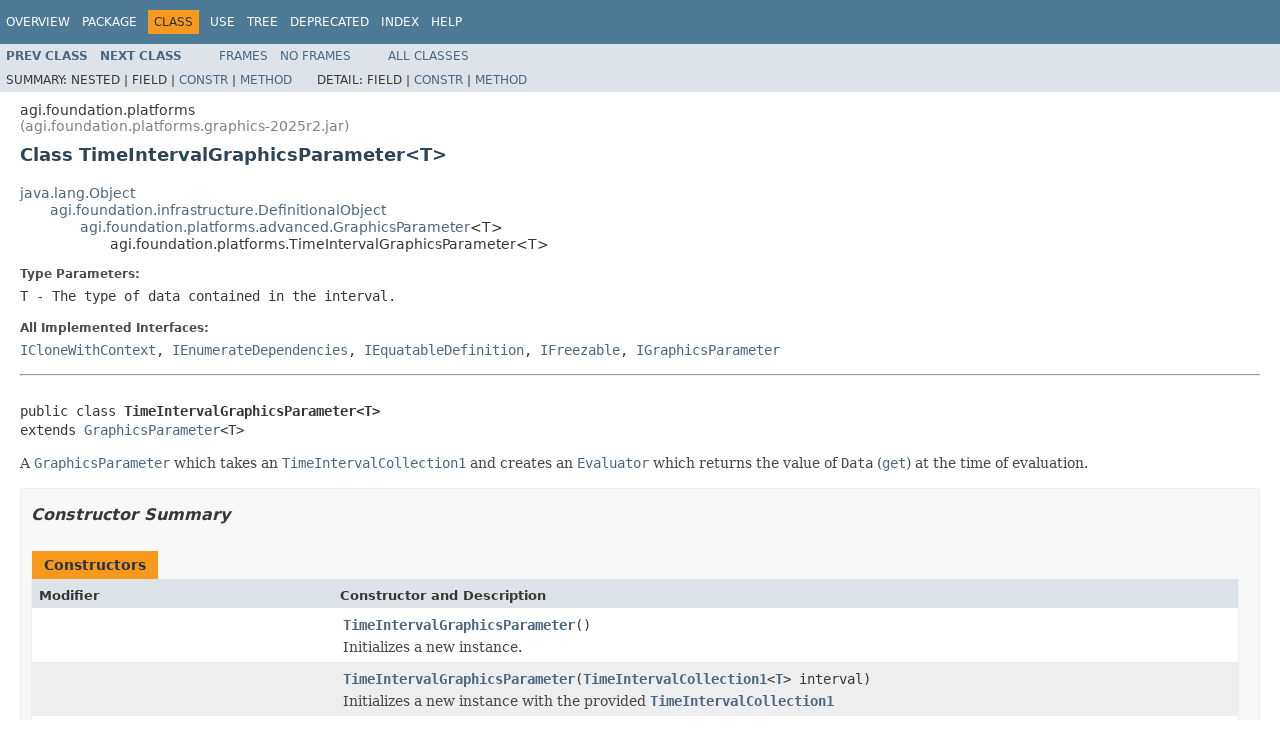

--- FILE ---
content_type: text/html
request_url: https://help.agi.com/AGIComponentsJava/Javadoc/agi-foundation-platforms-TimeIntervalGraphicsParameter.html
body_size: 8619
content:
<!DOCTYPE HTML PUBLIC "-//W3C//DTD HTML 4.01 Transitional//EN" "http://www.w3.org/TR/html4/loose.dtd">
<!-- NewPage -->
<html lang="en">
<head>
<!-- Generated by javadoc (1.8.0_251) on Fri Nov 21 22:59:52 UTC 2025 -->
<meta http-equiv="Content-Type" content="text/html; charset=UTF-8">
<title>TimeIntervalGraphicsParameter | DME Component Libraries for Java 2025 r2</title>
<meta name="date" content="2025-11-21">
<link rel="stylesheet" type="text/css" href="stylesheet.css" title="Style">
<script type="text/javascript" src="script.js"></script>
<link href="prism.css" rel="stylesheet">
<style>code[class*="language-"] { font-size: 100%; }</style>
<script>
(function(i,s,o,g,r,a,m){i['GoogleAnalyticsObject']=r;i[r]=i[r]||function(){
(i[r].q=i[r].q||[]).push(arguments)},i[r].l=1*new Date();a=s.createElement(o),
m=s.getElementsByTagName(o)[0];a.async=1;a.src=g;m.parentNode.insertBefore(a,m)
})(window,document,'script','//www.google-analytics.com/analytics.js','ga');
ga('create', 'UA-53773706-1', 'auto');
ga('send', 'pageview');
</script></head>
<body>
<script type="text/javascript"><!--
    try {
        if (location.href.indexOf('is-external=true') == -1) {
            parent.document.title="TimeIntervalGraphicsParameter";
        }
    }
    catch(err) {
    }
//-->
var methods = {"i0":10,"i1":10,"i2":10,"i3":10,"i4":10,"i5":10,"i6":10};
var tabs = {65535:["t0","All Methods"],2:["t2","Instance Methods"],8:["t4","Concrete Methods"]};
var altColor = "altColor";
var rowColor = "rowColor";
var tableTab = "tableTab";
var activeTableTab = "activeTableTab";
</script>
<noscript>
<div>JavaScript is disabled on your browser.</div>
</noscript>
<!-- ========= START OF TOP NAVBAR ======= -->
<div class="topNav"><a name="navbar.top">
<!--   -->
</a>
<div class="skipNav"><a href="#skip.navbar.top" title="Skip navigation links">Skip navigation links</a></div>
<a name="navbar.top.firstrow">
<!--   -->
</a>
<ul class="navList" title="Navigation">
<li><a href="overview-summary.html">Overview</a></li>
<li><a href="agi-foundation-platforms-package-summary.html">Package</a></li>
<li class="navBarCell1Rev">Class</li>
<li><a href="agi-foundation-platforms-class-use-TimeIntervalGraphicsParameter.html">Use</a></li>
<li><a href="agi-foundation-platforms-package-tree.html">Tree</a></li>
<li><a href="deprecated-list.html">Deprecated</a></li>
<li><a href="index-all.html">Index</a></li>
<li><a href="help-doc.html">Help</a></li>
</ul>
</div>
<div class="subNav">
<ul class="navList">
<li><a href="agi-foundation-platforms-TextGraphicsExtension.html" title="class in agi.foundation.platforms"><span class="typeNameLink">Prev&nbsp;Class</span></a></li>
<li><a href="agi-foundation-platforms-TriangleMeshGraphics.html" title="class in agi.foundation.platforms"><span class="typeNameLink">Next&nbsp;Class</span></a></li>
</ul>
<ul class="navList">
<li><a href="index.html?agi-foundation-platforms-TimeIntervalGraphicsParameter.html" target="_top">Frames</a></li>
<li><a href="agi-foundation-platforms-TimeIntervalGraphicsParameter.html" target="_top">No&nbsp;Frames</a></li>
</ul>
<ul class="navList" id="allclasses_navbar_top">
<li><a href="allclasses-noframe.html">All&nbsp;Classes</a></li>
</ul>
<div>
<script type="text/javascript"><!--
  allClassesLink = document.getElementById("allclasses_navbar_top");
  if(window==top) {
    allClassesLink.style.display = "block";
  }
  else {
    allClassesLink.style.display = "none";
  }
  //-->
</script>
</div>
<div>
<ul class="subNavList">
<li>Summary:&nbsp;</li>
<li>Nested&nbsp;|&nbsp;</li>
<li>Field&nbsp;|&nbsp;</li>
<li><a href="#constructor.summary">Constr</a>&nbsp;|&nbsp;</li>
<li><a href="#method.summary">Method</a></li>
</ul>
<ul class="subNavList">
<li>Detail:&nbsp;</li>
<li>Field&nbsp;|&nbsp;</li>
<li><a href="#constructor.detail">Constr</a>&nbsp;|&nbsp;</li>
<li><a href="#method.detail">Method</a></li>
</ul>
</div>
<a name="skip.navbar.top">
<!--   -->
</a></div>
<!-- ========= END OF TOP NAVBAR ========= -->
<!-- ======== START OF CLASS DATA ======== -->
<div class="header">
<div class="subTitle">agi.foundation.platforms <div style="color: gray">(agi.foundation.platforms.graphics-2025r2.jar)</div></div>
<h2 title="Class TimeIntervalGraphicsParameter" class="title">Class TimeIntervalGraphicsParameter&lt;T&gt;</h2>
</div>
<div class="contentContainer">
<ul class="inheritance">
<li><a href="http://docs.oracle.com/javase/8/docs/api/java/lang/Object.html?is-external=true" title="class or interface in java.lang">java.lang.Object</a></li>
<li>
<ul class="inheritance">
<li><a href="agi-foundation-infrastructure-DefinitionalObject.html" title="class in agi.foundation.infrastructure">agi.foundation.infrastructure.DefinitionalObject</a></li>
<li>
<ul class="inheritance">
<li><a href="agi-foundation-platforms-advanced-GraphicsParameter.html" title="class in agi.foundation.platforms.advanced">agi.foundation.platforms.advanced.GraphicsParameter</a>&lt;T&gt;</li>
<li>
<ul class="inheritance">
<li>agi.foundation.platforms.TimeIntervalGraphicsParameter&lt;T&gt;</li>
</ul>
</li>
</ul>
</li>
</ul>
</li>
</ul>
<div class="description">
<ul class="blockList">
<li class="blockList">
<dl>
<dt><span class="paramLabel">Type Parameters:</span></dt>
<dd><code>T</code> - The type of data contained in the interval.</dd>
</dl>
<dl>
<dt>All Implemented Interfaces:</dt>
<dd><a href="agi-foundation-infrastructure-ICloneWithContext.html" title="interface in agi.foundation.infrastructure">ICloneWithContext</a>, <a href="agi-foundation-infrastructure-IEnumerateDependencies.html" title="interface in agi.foundation.infrastructure">IEnumerateDependencies</a>, <a href="agi-foundation-infrastructure-IEquatableDefinition.html" title="interface in agi.foundation.infrastructure">IEquatableDefinition</a>, <a href="agi-foundation-infrastructure-IFreezable.html" title="interface in agi.foundation.infrastructure">IFreezable</a>, <a href="agi-foundation-platforms-advanced-IGraphicsParameter.html" title="interface in agi.foundation.platforms.advanced">IGraphicsParameter</a></dd>
</dl>
<hr>
<br>
<pre>public class <span class="typeNameLabel">TimeIntervalGraphicsParameter&lt;T&gt;</span>
extends <a href="agi-foundation-platforms-advanced-GraphicsParameter.html" title="class in agi.foundation.platforms.advanced">GraphicsParameter</a>&lt;T&gt;</pre>
<div class="block">A <a href="agi-foundation-platforms-advanced-GraphicsParameter.html" title="class in agi.foundation.platforms.advanced"><code>GraphicsParameter</code></a> which takes an 
 <a href="agi-foundation-time-TimeIntervalCollection1.html" title="class in agi.foundation.time"><code>TimeIntervalCollection1</code></a> and creates an <a href="agi-foundation-Evaluator.html" title="class in agi.foundation"><code>Evaluator</code></a>
 which returns the value of <code>Data</code> (<a href="agi-foundation-time-TimeInterval1.html#getData--"><code>get</code></a>)
 at the time of evaluation.</div>
</li>
</ul>
</div>
<div class="summary">
<ul class="blockList">
<li class="blockList">
<!-- ======== CONSTRUCTOR SUMMARY ======== -->
<ul class="blockList">
<li class="blockList"><a name="constructor.summary">
<!--   -->
</a>
<h3>Constructor Summary</h3>
<table class="memberSummary" border="0" cellpadding="3" cellspacing="0" summary="Constructor Summary table, listing constructors, and an explanation">
<caption><span>Constructors</span><span class="tabEnd">&nbsp;</span></caption>
<tr>
<th class="colFirst" scope="col">Modifier</th>
<th class="colLast" scope="col">Constructor and Description</th>
</tr>
<tr class="altColor">
<td class="colFirst"><code>&nbsp;</code></td>
<td class="colLast"><code><span class="memberNameLink"><a href="agi-foundation-platforms-TimeIntervalGraphicsParameter.html#TimeIntervalGraphicsParameter--">TimeIntervalGraphicsParameter</a></span>()</code>
<div class="block">Initializes a new instance.</div>
</td>
</tr>
<tr class="rowColor">
<td class="colFirst"><code>&nbsp;</code></td>
<td class="colLast"><code><span class="memberNameLink"><a href="agi-foundation-platforms-TimeIntervalGraphicsParameter.html#TimeIntervalGraphicsParameter-agi.foundation.time.TimeIntervalCollection1-">TimeIntervalGraphicsParameter</a></span>(<a href="agi-foundation-time-TimeIntervalCollection1.html" title="class in agi.foundation.time">TimeIntervalCollection1</a>&lt;<a href="agi-foundation-platforms-TimeIntervalGraphicsParameter.html" title="type parameter in TimeIntervalGraphicsParameter">T</a>&gt;&nbsp;interval)</code>
<div class="block">Initializes a new instance with the provided <a href="agi-foundation-time-TimeIntervalCollection1.html" title="class in agi.foundation.time"><code>TimeIntervalCollection1</code></a></div>
</td>
</tr>
<tr class="altColor">
<td class="colFirst"><code>protected </code></td>
<td class="colLast"><code><span class="memberNameLink"><a href="agi-foundation-platforms-TimeIntervalGraphicsParameter.html#TimeIntervalGraphicsParameter-agi.foundation.platforms.TimeIntervalGraphicsParameter-agi.foundation.infrastructure.CopyContext-">TimeIntervalGraphicsParameter</a></span>(<a href="agi-foundation-platforms-TimeIntervalGraphicsParameter.html" title="class in agi.foundation.platforms">TimeIntervalGraphicsParameter</a>&lt;<a href="agi-foundation-platforms-TimeIntervalGraphicsParameter.html" title="type parameter in TimeIntervalGraphicsParameter">T</a>&gt;&nbsp;existingInstance,
                             <a href="agi-foundation-infrastructure-CopyContext.html" title="class in agi.foundation.infrastructure">CopyContext</a>&nbsp;context)</code>
<div class="block">Initializes a new instance as a copy of an existing instance.</div>
</td>
</tr>
</table>
</li>
</ul>
<!-- ========== METHOD SUMMARY =========== -->
<ul class="blockList">
<li class="blockList"><a name="method.summary">
<!--   -->
</a>
<h3>Method Summary</h3>
<table class="memberSummary" border="0" cellpadding="3" cellspacing="0" summary="Method Summary table, listing methods, and an explanation">
<caption><span id="t0" class="activeTableTab"><span>All Methods</span><span class="tabEnd">&nbsp;</span></span><span id="t2" class="tableTab"><span><a href="javascript:show(2);">Instance Methods</a></span><span class="tabEnd">&nbsp;</span></span><span id="t4" class="tableTab"><span><a href="javascript:show(8);">Concrete Methods</a></span><span class="tabEnd">&nbsp;</span></span></caption>
<tr>
<th class="colFirst" scope="col">Modifier and Type</th>
<th class="colLast" scope="col">Method and Description</th>
</tr>
<tr id="i0" class="altColor">
<td class="colFirst"><code>protected boolean</code></td>
<td class="colLast"><code><span class="memberNameLink"><a href="agi-foundation-platforms-TimeIntervalGraphicsParameter.html#checkForSameDefinition-agi.foundation.platforms.advanced.GraphicsParameter-">checkForSameDefinition</a></span>(<a href="agi-foundation-platforms-advanced-GraphicsParameter.html" title="class in agi.foundation.platforms.advanced">GraphicsParameter</a>&lt;<a href="agi-foundation-platforms-TimeIntervalGraphicsParameter.html" title="type parameter in TimeIntervalGraphicsParameter">T</a>&gt;&nbsp;other)</code>
<div class="block">Checks to determine if another instance has the same definition as this instance and
    returns <code>true</code> if it does.</div>
</td>
</tr>
<tr id="i1" class="rowColor">
<td class="colFirst"><code>protected boolean</code></td>
<td class="colLast"><code><span class="memberNameLink"><a href="agi-foundation-platforms-TimeIntervalGraphicsParameter.html#checkForSameDefinition-agi.foundation.platforms.TimeIntervalGraphicsParameter-">checkForSameDefinition</a></span>(<a href="agi-foundation-platforms-TimeIntervalGraphicsParameter.html" title="class in agi.foundation.platforms">TimeIntervalGraphicsParameter</a>&lt;<a href="agi-foundation-platforms-TimeIntervalGraphicsParameter.html" title="type parameter in TimeIntervalGraphicsParameter">T</a>&gt;&nbsp;other)</code>
<div class="block">Checks to determine if another instance has the same definition as this instance and
    returns <code>true</code> if it does.</div>
</td>
</tr>
<tr id="i2" class="altColor">
<td class="colFirst"><code><a href="http://docs.oracle.com/javase/8/docs/api/java/lang/Object.html?is-external=true" title="class or interface in java.lang">Object</a></code></td>
<td class="colLast"><code><span class="memberNameLink"><a href="agi-foundation-platforms-TimeIntervalGraphicsParameter.html#clone-agi.foundation.infrastructure.CopyContext-">clone</a></span>(<a href="agi-foundation-infrastructure-CopyContext.html" title="class in agi.foundation.infrastructure">CopyContext</a>&nbsp;context)</code>
<div class="block">Clones this object using the specified context.</div>
</td>
</tr>
<tr id="i3" class="rowColor">
<td class="colFirst"><code>protected int</code></td>
<td class="colLast"><code><span class="memberNameLink"><a href="agi-foundation-platforms-TimeIntervalGraphicsParameter.html#computeCurrentDefinitionHashCode--">computeCurrentDefinitionHashCode</a></span>()</code>
<div class="block">Computes a hash code based on the current properties of this object.</div>
</td>
</tr>
<tr id="i4" class="altColor">
<td class="colFirst"><code><a href="agi-foundation-Evaluator.html" title="class in agi.foundation">Evaluator</a>&lt;<a href="agi-foundation-platforms-TimeIntervalGraphicsParameter.html" title="type parameter in TimeIntervalGraphicsParameter">T</a>&gt;</code></td>
<td class="colLast"><code><span class="memberNameLink"><a href="agi-foundation-platforms-TimeIntervalGraphicsParameter.html#getEvaluator-agi.foundation.EvaluatorGroup-">getEvaluator</a></span>(<a href="agi-foundation-EvaluatorGroup.html" title="class in agi.foundation">EvaluatorGroup</a>&nbsp;group)</code>
<div class="block">Gets an evaluator which returns the value of the
    <code>Data</code> (<a href="agi-foundation-time-TimeInterval1.html#getData--"><code>get</code></a>) at evaluation time.</div>
</td>
</tr>
<tr id="i5" class="rowColor">
<td class="colFirst"><code><a href="agi-foundation-time-TimeIntervalCollection1.html" title="class in agi.foundation.time">TimeIntervalCollection1</a>&lt;<a href="agi-foundation-platforms-TimeIntervalGraphicsParameter.html" title="type parameter in TimeIntervalGraphicsParameter">T</a>&gt;</code></td>
<td class="colLast"><code><span class="memberNameLink"><a href="agi-foundation-platforms-TimeIntervalGraphicsParameter.html#getInterval--">getInterval</a></span>()</code>
<div class="block">Gets the interval which contains the data to return at time of evaluation.</div>
</td>
</tr>
<tr id="i6" class="altColor">
<td class="colFirst"><code>void</code></td>
<td class="colLast"><code><span class="memberNameLink"><a href="agi-foundation-platforms-TimeIntervalGraphicsParameter.html#setInterval-agi.foundation.time.TimeIntervalCollection1-">setInterval</a></span>(<a href="agi-foundation-time-TimeIntervalCollection1.html" title="class in agi.foundation.time">TimeIntervalCollection1</a>&lt;<a href="agi-foundation-platforms-TimeIntervalGraphicsParameter.html" title="type parameter in TimeIntervalGraphicsParameter">T</a>&gt;&nbsp;value)</code>
<div class="block">Sets the interval which contains the data to return at time of evaluation.</div>
</td>
</tr>
</table>
<ul class="blockList">
<li class="blockList"><a name="methods.inherited.from.class.agi.foundation.platforms.advanced.GraphicsParameter">
<!--   -->
</a>
<h3>Methods inherited from class&nbsp;agi.foundation.platforms.advanced.<a href="agi-foundation-platforms-advanced-GraphicsParameter.html" title="class in agi.foundation.platforms.advanced">GraphicsParameter</a></h3>
<code><a href="agi-foundation-platforms-advanced-GraphicsParameter.html#checkForSameDefinition-agi.foundation.infrastructure.DefinitionalObject-">checkForSameDefinition</a>, <a href="agi-foundation-platforms-advanced-GraphicsParameter.html#getObjectEvaluator-agi.foundation.EvaluatorGroup-">getObjectEvaluator</a>, <a href="agi-foundation-platforms-advanced-GraphicsParameter.html#isSameDefinition-agi.foundation.platforms.advanced.GraphicsParameter-">isSameDefinition</a></code></li>
</ul>
<ul class="blockList">
<li class="blockList"><a name="methods.inherited.from.class.agi.foundation.infrastructure.DefinitionalObject">
<!--   -->
</a>
<h3>Methods inherited from class&nbsp;agi.foundation.infrastructure.<a href="agi-foundation-infrastructure-DefinitionalObject.html" title="class in agi.foundation.infrastructure">DefinitionalObject</a></h3>
<code><a href="agi-foundation-infrastructure-DefinitionalObject.html#areSameDefinition-boolean-boolean-">areSameDefinition</a>, <a href="agi-foundation-infrastructure-DefinitionalObject.html#areSameDefinition-double-double-">areSameDefinition</a>, <a href="agi-foundation-infrastructure-DefinitionalObject.html#areSameDefinition-agi.foundation.infrastructure.IEquatableDefinition-java.lang.Object-">areSameDefinition</a>, <a href="agi-foundation-infrastructure-DefinitionalObject.html#areSameDefinition-int-int-">areSameDefinition</a>, <a href="agi-foundation-infrastructure-DefinitionalObject.html#areSameDefinition-java.lang.Object-java.lang.Object-">areSameDefinition</a>, <a href="agi-foundation-infrastructure-DefinitionalObject.html#collectionItemsAreSameDefinition-java.lang.Iterable-java.lang.Iterable-">collectionItemsAreSameDefinition</a>, <a href="agi-foundation-infrastructure-DefinitionalObject.html#collectionItemsAreSameDefinition-T:A-T:A-">collectionItemsAreSameDefinition</a>, <a href="agi-foundation-infrastructure-DefinitionalObject.html#collectionItemsAreSameDefinition-agi.foundation.time.TimeIntervalCollection1-agi.foundation.time.TimeIntervalCollection1-">collectionItemsAreSameDefinition</a>, <a href="agi-foundation-infrastructure-DefinitionalObject.html#dictionaryItemsAreSameDefinition-java.util.Map-java.util.Map-">dictionaryItemsAreSameDefinition</a>, <a href="agi-foundation-infrastructure-DefinitionalObject.html#enumerateDependencies-agi.foundation.infrastructure.DependencyEnumerator-">enumerateDependencies</a>, <a href="agi-foundation-infrastructure-DefinitionalObject.html#freeze--">freeze</a>, <a href="agi-foundation-infrastructure-DefinitionalObject.html#freezeAggregatedObjects--">freezeAggregatedObjects</a>, <a href="agi-foundation-infrastructure-DefinitionalObject.html#getCollectionHashCode-double:A-">getCollectionHashCode</a>, <a href="agi-foundation-infrastructure-DefinitionalObject.html#getCollectionHashCode-java.lang.Iterable-">getCollectionHashCode</a>, <a href="agi-foundation-infrastructure-DefinitionalObject.html#getCollectionHashCode-T:A-">getCollectionHashCode</a>, <a href="agi-foundation-infrastructure-DefinitionalObject.html#getDefinitionHashCode--">getDefinitionHashCode</a>, <a href="agi-foundation-infrastructure-DefinitionalObject.html#getDefinitionHashCode-boolean-">getDefinitionHashCode</a>, <a href="agi-foundation-infrastructure-DefinitionalObject.html#getDefinitionHashCode-double-">getDefinitionHashCode</a>, <a href="agi-foundation-infrastructure-DefinitionalObject.html#getDefinitionHashCode-agi.foundation.infrastructure.IEquatableDefinition-">getDefinitionHashCode</a>, <a href="agi-foundation-infrastructure-DefinitionalObject.html#getDefinitionHashCode-int-">getDefinitionHashCode</a>, <a href="agi-foundation-infrastructure-DefinitionalObject.html#getDefinitionHashCode-T-">getDefinitionHashCode</a>, <a href="agi-foundation-infrastructure-DefinitionalObject.html#getDictionaryHashCode-java.util.Map-">getDictionaryHashCode</a>, <a href="agi-foundation-infrastructure-DefinitionalObject.html#getIsFrozen--">getIsFrozen</a>, <a href="agi-foundation-infrastructure-DefinitionalObject.html#isSameDefinition-java.lang.Object-">isSameDefinition</a>, <a href="agi-foundation-infrastructure-DefinitionalObject.html#throwIfFrozen--">throwIfFrozen</a></code></li>
</ul>
<ul class="blockList">
<li class="blockList"><a name="methods.inherited.from.class.java.lang.Object">
<!--   -->
</a>
<h3>Methods inherited from class&nbsp;java.lang.<a href="http://docs.oracle.com/javase/8/docs/api/java/lang/Object.html?is-external=true" title="class or interface in java.lang">Object</a></h3>
<code><a href="http://docs.oracle.com/javase/8/docs/api/java/lang/Object.html?is-external=true#clone--" title="class or interface in java.lang">clone</a>, <a href="http://docs.oracle.com/javase/8/docs/api/java/lang/Object.html?is-external=true#equals-java.lang.Object-" title="class or interface in java.lang">equals</a>, <a href="http://docs.oracle.com/javase/8/docs/api/java/lang/Object.html?is-external=true#finalize--" title="class or interface in java.lang">finalize</a>, <a href="http://docs.oracle.com/javase/8/docs/api/java/lang/Object.html?is-external=true#getClass--" title="class or interface in java.lang">getClass</a>, <a href="http://docs.oracle.com/javase/8/docs/api/java/lang/Object.html?is-external=true#hashCode--" title="class or interface in java.lang">hashCode</a>, <a href="http://docs.oracle.com/javase/8/docs/api/java/lang/Object.html?is-external=true#notify--" title="class or interface in java.lang">notify</a>, <a href="http://docs.oracle.com/javase/8/docs/api/java/lang/Object.html?is-external=true#notifyAll--" title="class or interface in java.lang">notifyAll</a>, <a href="http://docs.oracle.com/javase/8/docs/api/java/lang/Object.html?is-external=true#toString--" title="class or interface in java.lang">toString</a>, <a href="http://docs.oracle.com/javase/8/docs/api/java/lang/Object.html?is-external=true#wait--" title="class or interface in java.lang">wait</a>, <a href="http://docs.oracle.com/javase/8/docs/api/java/lang/Object.html?is-external=true#wait-long-" title="class or interface in java.lang">wait</a>, <a href="http://docs.oracle.com/javase/8/docs/api/java/lang/Object.html?is-external=true#wait-long-int-" title="class or interface in java.lang">wait</a></code></li>
</ul>
</li>
</ul>
</li>
</ul>
</div>
<div class="details">
<ul class="blockList">
<li class="blockList">
<!-- ========= CONSTRUCTOR DETAIL ======== -->
<ul class="blockList">
<li class="blockList"><a name="constructor.detail">
<!--   -->
</a>
<h3>Constructor Detail</h3>
<a name="TimeIntervalGraphicsParameter--">
<!--   -->
</a>
<ul class="blockList">
<li class="blockList">
<h4>TimeIntervalGraphicsParameter</h4>
<pre>public&nbsp;TimeIntervalGraphicsParameter()</pre>
<div class="block">Initializes a new instance.</div>
</li>
</ul>
<a name="TimeIntervalGraphicsParameter-agi.foundation.time.TimeIntervalCollection1-">
<!--   -->
</a>
<ul class="blockList">
<li class="blockList">
<h4>TimeIntervalGraphicsParameter</h4>
<pre>public&nbsp;TimeIntervalGraphicsParameter(<a href="agi-foundation-time-TimeIntervalCollection1.html" title="class in agi.foundation.time">TimeIntervalCollection1</a>&lt;<a href="agi-foundation-platforms-TimeIntervalGraphicsParameter.html" title="type parameter in TimeIntervalGraphicsParameter">T</a>&gt;&nbsp;interval)</pre>
<div class="block">Initializes a new instance with the provided <a href="agi-foundation-time-TimeIntervalCollection1.html" title="class in agi.foundation.time"><code>TimeIntervalCollection1</code></a></div>
<dl>
<dt><span class="paramLabel">Parameters:</span></dt>
<dd><code>interval</code> - The interval to use.</dd>
</dl>
</li>
</ul>
<a name="TimeIntervalGraphicsParameter-agi.foundation.platforms.TimeIntervalGraphicsParameter-agi.foundation.infrastructure.CopyContext-">
<!--   -->
</a>
<ul class="blockListLast">
<li class="blockList">
<h4>TimeIntervalGraphicsParameter</h4>
<pre>protected&nbsp;TimeIntervalGraphicsParameter(<a href="http://static.javadoc.io/com.google.code.findbugs/jsr305/3.0.2/javax/annotation/Nonnull.html?is-external=true" title="class or interface in javax.annotation">@Nonnull</a>
                                        <a href="agi-foundation-platforms-TimeIntervalGraphicsParameter.html" title="class in agi.foundation.platforms">TimeIntervalGraphicsParameter</a>&lt;<a href="agi-foundation-platforms-TimeIntervalGraphicsParameter.html" title="type parameter in TimeIntervalGraphicsParameter">T</a>&gt;&nbsp;existingInstance,
                                        <a href="http://static.javadoc.io/com.google.code.findbugs/jsr305/3.0.2/javax/annotation/Nonnull.html?is-external=true" title="class or interface in javax.annotation">@Nonnull</a>
                                        <a href="agi-foundation-infrastructure-CopyContext.html" title="class in agi.foundation.infrastructure">CopyContext</a>&nbsp;context)</pre>
<div class="block">Initializes a new instance as a copy of an existing instance.
 <p>
    See <a href="agi-foundation-infrastructure-ICloneWithContext.html#clone-agi.foundation.infrastructure.CopyContext-"><code>ICloneWithContext.clone(CopyContext)</code></a> for more information about how to implement this constructor
    in a derived class.</div>
<dl>
<dt><span class="paramLabel">Parameters:</span></dt>
<dd><code>existingInstance</code> - The existing instance to copy.</dd>
<dd><code>context</code> - A <a href="agi-foundation-infrastructure-CopyContext.html" title="class in agi.foundation.infrastructure"><code>CopyContext</code></a> that controls the depth of the copy.</dd>
<dt><span class="throwsLabel">Throws:</span></dt>
<dd><code><a href="agi-foundation-compatibility-ArgumentNullException.html" title="class in agi.foundation.compatibility">ArgumentNullException</a></code> - Thrown when <code>existingInstance</code> or <code>context</code> is <code>null</code>.</dd>
</dl>
</li>
</ul>
</li>
</ul>
<!-- ============ METHOD DETAIL ========== -->
<ul class="blockList">
<li class="blockList"><a name="method.detail">
<!--   -->
</a>
<h3>Method Detail</h3>
<a name="clone-agi.foundation.infrastructure.CopyContext-">
<!--   -->
</a>
<ul class="blockList">
<li class="blockList">
<h4>clone</h4>
<pre>public&nbsp;<a href="http://docs.oracle.com/javase/8/docs/api/java/lang/Object.html?is-external=true" title="class or interface in java.lang">Object</a>&nbsp;clone(<a href="agi-foundation-infrastructure-CopyContext.html" title="class in agi.foundation.infrastructure">CopyContext</a>&nbsp;context)</pre>
<div class="block">Clones this object using the specified context.
 <p>
    <p>
    This method should be implemented to call a copy constructor on the class of the
    object being cloned.  The copy constructor should take the <a href="agi-foundation-infrastructure-CopyContext.html" title="class in agi.foundation.infrastructure"><code>CopyContext</code></a> as a parameter
    in addition to the existing instance to copy.  The copy constructor should first call
    <a href="agi-foundation-infrastructure-CopyContext.html#addObjectMapping-T-T-"><code>CopyContext.addObjectMapping(T, T)</code></a> to identify the newly constructed instance
    as a copy of the existing instance.  It should then copy all fields, using
    <a href="agi-foundation-infrastructure-CopyContext.html#updateReference-T-"><code>CopyContext.updateReference(T)</code></a> to copy any reference fields.
    </p>
    <p>
    A typical implementation of <a href="agi-foundation-infrastructure-ICloneWithContext.html" title="interface in agi.foundation.infrastructure"><code>ICloneWithContext</code></a>:
    </p>
    <pre><code class="language-java">public static class MyClass implements ICloneWithContext {
    public MyClass(MyClass existingInstance, CopyContext context) {
        context.addObjectMapping(existingInstance, this);
        someReference = context.updateReference(existingInstance.someReference);
    }

    @Override
    public final Object clone(CopyContext context) {
        return new MyClass(this, context);
    }

    private Object someReference;
}</code></pre>
    <p>
    In general, all fields that are reference types should be copied with a call to
    <a href="agi-foundation-infrastructure-CopyContext.html#updateReference-T-"><code>CopyContext.updateReference(T)</code></a>.  There are a couple of exceptions:
    </p>
    <ol>
    <li>
    Fields that are aggregate parts of the object should always be copied.
    A referenced object is an aggregate if properties or methods on the object
    being copied can modify the externally-visible value of the referenced object.
    </li>
    <li>
    If the semantics of the referenced object require that it have a single parent,
    owner, context, etc., and the object being copied is that parent, owner, or context,
    then the referenced object should always be copied.
    </li>
    </ol>
    <p>
    If one of these exceptions applies, the <a href="agi-foundation-infrastructure-CopyContext.html" title="class in agi.foundation.infrastructure"><code>CopyContext</code></a> should be given an opportunity
    to update the reference before the reference is copied explicitly.  Use
    <a href="agi-foundation-infrastructure-CopyContext.html#updateReference-T-"><code>CopyContext.updateReference(T)</code></a> to update the reference.  If <a href="agi-foundation-infrastructure-CopyContext.html#updateReference-T-"><code>CopyContext.updateReference(T)</code></a> returns
    the original object, indicating that the context does not have a replacement registered,
    then copy the object manually by invoking a Clone method, a copy constructor, or by manually
    constructing a new instance and copying the values.
    </p>
    <pre><code class="language-java">alwaysCopy = context.updateReference(existingInstance.alwaysCopy);
if (existingInstance.alwaysCopy != null &amp;&amp; alwaysCopy == existingInstance.alwaysCopy) {
    alwaysCopy = (AlwaysCopy) existingInstance.alwaysCopy.clone(context);
}</code></pre>
    <p>
    If you are implementing an evaluator (a class that implements <a href="agi-foundation-IEvaluator.html" title="interface in agi.foundation"><code>IEvaluator</code></a>), the
    <a href="agi-foundation-IEvaluator.html#updateEvaluatorReferences-agi.foundation.infrastructure.CopyContext-"><code>IEvaluator.updateEvaluatorReferences(agi.foundation.infrastructure.CopyContext)</code></a> method shares some responsibilities with the
    copy context constructor. Code duplication can be avoided by doing the following:
    </p>
    <ol>
    <li>
    For references to other evaluators ONLY, simply assign the reference in the constructor instead of calling
    <a href="agi-foundation-infrastructure-CopyContext.html#updateReference-T-"><code>CopyContext.updateReference(T)</code></a>.  You should still call <a href="agi-foundation-infrastructure-CopyContext.html#updateReference-T-"><code>CopyContext.updateReference(T)</code></a> on any references to
    non-evaluators.
    </li>
    <li>
    Call <a href="agi-foundation-IEvaluator.html#updateEvaluatorReferences-agi.foundation.infrastructure.CopyContext-"><code>IEvaluator.updateEvaluatorReferences(agi.foundation.infrastructure.CopyContext)</code></a> as the last line in the constructor and pass it the
    same <a href="agi-foundation-infrastructure-CopyContext.html" title="class in agi.foundation.infrastructure"><code>CopyContext</code></a> passed to the constructor.
    </li>
    <li>
    Implement <a href="agi-foundation-IEvaluator.html#updateEvaluatorReferences-agi.foundation.infrastructure.CopyContext-"><code>IEvaluator.updateEvaluatorReferences(agi.foundation.infrastructure.CopyContext)</code></a> as normal.  See the reference documentation for
    <a href="agi-foundation-IEvaluator.html#updateEvaluatorReferences-agi.foundation.infrastructure.CopyContext-"><code>IEvaluator.updateEvaluatorReferences(agi.foundation.infrastructure.CopyContext)</code></a> for more information on implementing that method.
    </li>
    </ol>
    <pre><code class="language-java">public MyClass(MyClass existingInstance, CopyContext context) {
    super(existingInstance, context);
    someReference = context.updateReference(existingInstance.someReference);
    evaluatorReference = existingInstance.evaluatorReference;
    updateEvaluatorReferences(context);
}

@Override
public void updateEvaluatorReferences(CopyContext context) {
    evaluatorReference = context.updateReference(evaluatorReference);
}

@Override
public Object clone(CopyContext context) {
    return new MyClass(this, context);
}

private Object someReference;
private IEvaluator evaluatorReference;</code></pre></div>
<dl>
<dt><span class="overrideSpecifyLabel">Specified by:</span></dt>
<dd><code><a href="agi-foundation-infrastructure-ICloneWithContext.html#clone-agi.foundation.infrastructure.CopyContext-">clone</a></code>&nbsp;in interface&nbsp;<code><a href="agi-foundation-infrastructure-ICloneWithContext.html" title="interface in agi.foundation.infrastructure">ICloneWithContext</a></code></dd>
<dt><span class="overrideSpecifyLabel">Specified by:</span></dt>
<dd><code><a href="agi-foundation-infrastructure-DefinitionalObject.html#clone-agi.foundation.infrastructure.CopyContext-">clone</a></code>&nbsp;in class&nbsp;<code><a href="agi-foundation-infrastructure-DefinitionalObject.html" title="class in agi.foundation.infrastructure">DefinitionalObject</a></code></dd>
<dt><span class="paramLabel">Parameters:</span></dt>
<dd><code>context</code> - The context to use to perform the copy.</dd>
<dt><span class="returnLabel">Returns:</span></dt>
<dd>A new instance which is a copy of this object.</dd>
</dl>
</li>
</ul>
<a name="checkForSameDefinition-agi.foundation.platforms.advanced.GraphicsParameter-">
<!--   -->
</a>
<ul class="blockList">
<li class="blockList">
<h4>checkForSameDefinition</h4>
<pre>protected final&nbsp;boolean&nbsp;checkForSameDefinition(<a href="agi-foundation-platforms-advanced-GraphicsParameter.html" title="class in agi.foundation.platforms.advanced">GraphicsParameter</a>&lt;<a href="agi-foundation-platforms-TimeIntervalGraphicsParameter.html" title="type parameter in TimeIntervalGraphicsParameter">T</a>&gt;&nbsp;other)</pre>
<div class="block">Checks to determine if another instance has the same definition as this instance and
    returns <code>true</code> if it does.  Derived classes MUST override this method and check
    all new fields introduced by the derived class for definitional equivalence.  It is NOT necessary
    to check base class fields because the base class will already have done that.  When overriding this method,
    you should NOT call the base implementation because it will return <code>false</code> for all derived-class instances.
    Derived classes should check the type of <code>other</code> to preserve the symmetric nature of <a href="agi-foundation-infrastructure-IEquatableDefinition.html#isSameDefinition-java.lang.Object-"><code>IEquatableDefinition.isSameDefinition(java.lang.Object)</code></a>.</div>
<dl>
<dt><span class="overrideSpecifyLabel">Specified by:</span></dt>
<dd><code><a href="agi-foundation-platforms-advanced-GraphicsParameter.html#checkForSameDefinition-agi.foundation.platforms.advanced.GraphicsParameter-">checkForSameDefinition</a></code>&nbsp;in class&nbsp;<code><a href="agi-foundation-platforms-advanced-GraphicsParameter.html" title="class in agi.foundation.platforms.advanced">GraphicsParameter</a>&lt;<a href="agi-foundation-platforms-TimeIntervalGraphicsParameter.html" title="type parameter in TimeIntervalGraphicsParameter">T</a>&gt;</code></dd>
<dt><span class="paramLabel">Parameters:</span></dt>
<dd><code>other</code> - The other instance to compare to this one.</dd>
<dt><span class="returnLabel">Returns:</span></dt>
<dd><code>true</code> if the two objects are defined equivalently; otherwise <code>false</code>.</dd>
</dl>
</li>
</ul>
<a name="checkForSameDefinition-agi.foundation.platforms.TimeIntervalGraphicsParameter-">
<!--   -->
</a>
<ul class="blockList">
<li class="blockList">
<h4>checkForSameDefinition</h4>
<pre>protected&nbsp;boolean&nbsp;checkForSameDefinition(<a href="agi-foundation-platforms-TimeIntervalGraphicsParameter.html" title="class in agi.foundation.platforms">TimeIntervalGraphicsParameter</a>&lt;<a href="agi-foundation-platforms-TimeIntervalGraphicsParameter.html" title="type parameter in TimeIntervalGraphicsParameter">T</a>&gt;&nbsp;other)</pre>
<div class="block">Checks to determine if another instance has the same definition as this instance and
    returns <code>true</code> if it does.  Derived classes MUST override this method and check
    all new fields introduced by the derived class for definitional equivalence.  It is NOT necessary
    to check base class fields because the base class will already have done that.  When overriding this method,
    you should NOT call the base implementation because it will return <code>false</code> for all derived-class instances.
    Derived classes should check the type of <code>other</code> to preserve the symmetric nature of <a href="agi-foundation-infrastructure-IEquatableDefinition.html#isSameDefinition-java.lang.Object-"><code>IEquatableDefinition.isSameDefinition(java.lang.Object)</code></a>.</div>
<dl>
<dt><span class="paramLabel">Parameters:</span></dt>
<dd><code>other</code> - The other instance to compare to this one.</dd>
<dt><span class="returnLabel">Returns:</span></dt>
<dd><code>true</code> if the two objects are defined equivalently; otherwise <code>false</code>.</dd>
</dl>
</li>
</ul>
<a name="computeCurrentDefinitionHashCode--">
<!--   -->
</a>
<ul class="blockList">
<li class="blockList">
<h4>computeCurrentDefinitionHashCode</h4>
<pre>protected&nbsp;int&nbsp;computeCurrentDefinitionHashCode()</pre>
<div class="block">Computes a hash code based on the current properties of this object. Derived classes MUST override this
    method and compute a hash code that combines: a unique hash code seed, the base implementation result, and
    the hash codes of all new fields introduced by the derived class which are used in the
    <a href="agi-foundation-platforms-TimeIntervalGraphicsParameter.html#checkForSameDefinition-agi.foundation.platforms.advanced.GraphicsParameter-"><code>TimeIntervalGraphicsParameter.checkForSameDefinition(agi.foundation.platforms.advanced.GraphicsParameter&lt;T&gt;)</code></a> method.</div>
<dl>
<dt><span class="overrideSpecifyLabel">Overrides:</span></dt>
<dd><code><a href="agi-foundation-platforms-advanced-GraphicsParameter.html#computeCurrentDefinitionHashCode--">computeCurrentDefinitionHashCode</a></code>&nbsp;in class&nbsp;<code><a href="agi-foundation-platforms-advanced-GraphicsParameter.html" title="class in agi.foundation.platforms.advanced">GraphicsParameter</a>&lt;<a href="agi-foundation-platforms-TimeIntervalGraphicsParameter.html" title="type parameter in TimeIntervalGraphicsParameter">T</a>&gt;</code></dd>
<dt><span class="returnLabel">Returns:</span></dt>
<dd>The computed hash code.</dd>
</dl>
</li>
</ul>
<a name="getInterval--">
<!--   -->
</a>
<ul class="blockList">
<li class="blockList">
<h4>getInterval</h4>
<pre>public final&nbsp;<a href="agi-foundation-time-TimeIntervalCollection1.html" title="class in agi.foundation.time">TimeIntervalCollection1</a>&lt;<a href="agi-foundation-platforms-TimeIntervalGraphicsParameter.html" title="type parameter in TimeIntervalGraphicsParameter">T</a>&gt;&nbsp;getInterval()</pre>
<div class="block">Gets the interval which contains the data to return at time of evaluation.</div>
</li>
</ul>
<a name="setInterval-agi.foundation.time.TimeIntervalCollection1-">
<!--   -->
</a>
<ul class="blockList">
<li class="blockList">
<h4>setInterval</h4>
<pre>public final&nbsp;void&nbsp;setInterval(<a href="agi-foundation-time-TimeIntervalCollection1.html" title="class in agi.foundation.time">TimeIntervalCollection1</a>&lt;<a href="agi-foundation-platforms-TimeIntervalGraphicsParameter.html" title="type parameter in TimeIntervalGraphicsParameter">T</a>&gt;&nbsp;value)</pre>
<div class="block">Sets the interval which contains the data to return at time of evaluation.</div>
</li>
</ul>
<a name="getEvaluator-agi.foundation.EvaluatorGroup-">
<!--   -->
</a>
<ul class="blockListLast">
<li class="blockList">
<h4>getEvaluator</h4>
<pre>public&nbsp;<a href="agi-foundation-Evaluator.html" title="class in agi.foundation">Evaluator</a>&lt;<a href="agi-foundation-platforms-TimeIntervalGraphicsParameter.html" title="type parameter in TimeIntervalGraphicsParameter">T</a>&gt;&nbsp;getEvaluator(<a href="agi-foundation-EvaluatorGroup.html" title="class in agi.foundation">EvaluatorGroup</a>&nbsp;group)</pre>
<div class="block">Gets an evaluator which returns the value of the
    <code>Data</code> (<a href="agi-foundation-time-TimeInterval1.html#getData--"><code>get</code></a>) at evaluation time.</div>
<dl>
<dt><span class="overrideSpecifyLabel">Specified by:</span></dt>
<dd><code><a href="agi-foundation-platforms-advanced-GraphicsParameter.html#getEvaluator-agi.foundation.EvaluatorGroup-">getEvaluator</a></code>&nbsp;in class&nbsp;<code><a href="agi-foundation-platforms-advanced-GraphicsParameter.html" title="class in agi.foundation.platforms.advanced">GraphicsParameter</a>&lt;<a href="agi-foundation-platforms-TimeIntervalGraphicsParameter.html" title="type parameter in TimeIntervalGraphicsParameter">T</a>&gt;</code></dd>
<dt><span class="paramLabel">Parameters:</span></dt>
<dd><code>group</code> - The group in which to create the evaluator.</dd>
<dt><span class="returnLabel">Returns:</span></dt>
<dd>An evaluator which returns the value of
    <code>Data</code> (<a href="agi-foundation-time-TimeInterval1.html#getData--"><code>get</code></a>) at evaluation time.</dd>
</dl>
</li>
</ul>
</li>
</ul>
</li>
</ul>
</div>
</div>
<!-- ========= END OF CLASS DATA ========= -->
<!-- ======= START OF BOTTOM NAVBAR ====== -->
<div class="bottomNav"><a name="navbar.bottom">
<!--   -->
</a>
<div class="skipNav"><a href="#skip.navbar.bottom" title="Skip navigation links">Skip navigation links</a></div>
<a name="navbar.bottom.firstrow">
<!--   -->
</a>
<ul class="navList" title="Navigation">
<li><a href="overview-summary.html">Overview</a></li>
<li><a href="agi-foundation-platforms-package-summary.html">Package</a></li>
<li class="navBarCell1Rev">Class</li>
<li><a href="agi-foundation-platforms-class-use-TimeIntervalGraphicsParameter.html">Use</a></li>
<li><a href="agi-foundation-platforms-package-tree.html">Tree</a></li>
<li><a href="deprecated-list.html">Deprecated</a></li>
<li><a href="index-all.html">Index</a></li>
<li><a href="help-doc.html">Help</a></li>
</ul>
</div>
<div class="subNav">
<ul class="navList">
<li><a href="agi-foundation-platforms-TextGraphicsExtension.html" title="class in agi.foundation.platforms"><span class="typeNameLink">Prev&nbsp;Class</span></a></li>
<li><a href="agi-foundation-platforms-TriangleMeshGraphics.html" title="class in agi.foundation.platforms"><span class="typeNameLink">Next&nbsp;Class</span></a></li>
</ul>
<ul class="navList">
<li><a href="index.html?agi-foundation-platforms-TimeIntervalGraphicsParameter.html" target="_top">Frames</a></li>
<li><a href="agi-foundation-platforms-TimeIntervalGraphicsParameter.html" target="_top">No&nbsp;Frames</a></li>
</ul>
<ul class="navList" id="allclasses_navbar_bottom">
<li><a href="allclasses-noframe.html">All&nbsp;Classes</a></li>
</ul>
<div>
<script type="text/javascript"><!--
  allClassesLink = document.getElementById("allclasses_navbar_bottom");
  if(window==top) {
    allClassesLink.style.display = "block";
  }
  else {
    allClassesLink.style.display = "none";
  }
  //-->
</script>
</div>
<div>
<ul class="subNavList">
<li>Summary:&nbsp;</li>
<li>Nested&nbsp;|&nbsp;</li>
<li>Field&nbsp;|&nbsp;</li>
<li><a href="#constructor.summary">Constr</a>&nbsp;|&nbsp;</li>
<li><a href="#method.summary">Method</a></li>
</ul>
<ul class="subNavList">
<li>Detail:&nbsp;</li>
<li>Field&nbsp;|&nbsp;</li>
<li><a href="#constructor.detail">Constr</a>&nbsp;|&nbsp;</li>
<li><a href="#method.detail">Method</a></li>
</ul>
</div>
<a name="skip.navbar.bottom">
<!--   -->
</a></div>
<!-- ======== END OF BOTTOM NAVBAR ======= -->
<!--[if gte IE 9]><!-->
<script src="prism.js"></script>
<!--<![endif]-->
</body>
</html>
